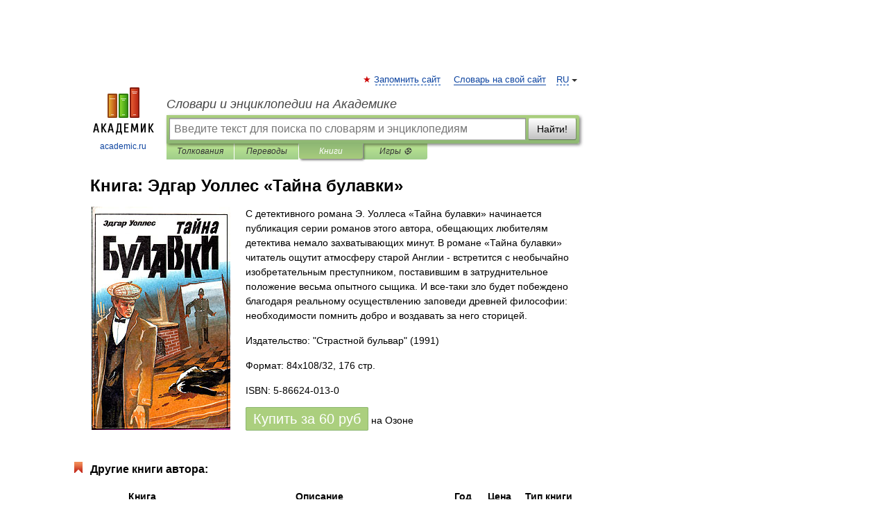

--- FILE ---
content_type: text/html; charset=UTF-8
request_url: https://books.academic.ru/book.nsf/60429097/%D0%A2%D0%B0%D0%B9%D0%BD%D0%B0+%D0%B1%D1%83%D0%BB%D0%B0%D0%B2%D0%BA%D0%B8
body_size: 13968
content:
<!DOCTYPE html>
<html lang="ru">
<head>


        <!-- Yandex.Market Widget -->
        <script async src="https://aflt.market.yandex.ru/widget/script/api" type="text/javascript"></script>
        <script type="text/javascript">
            (function (w) {
                function start() {
                    w.removeEventListener("YaMarketAffiliateLoad", start);
                    w.YaMarketAffiliate.createWidget({
                        containerId: "marketWidget",
                        type: "offers",
                        params: {
                            clid: 2300376,
                            metrikaCounterId: 40185884,
                            searchText: "Тайна булавки",
                            themeId: 2,
                        }
                    });
                    w.YaMarketAffiliate.createWidget({
                        containerId: "marketWidget1",
                        type: "models",
                        params: {
                            clid: 2300376,
                            metrikaCounterId: 40185884,
                            searchText: "Тайна булавки",
                            themeId: 4
                        }
                    });
                    w.YaMarketAffiliate.createWidget({
                        containerId: "marketWidget2",
                        type: "models",
                        params: {
                            clid: 2300376,
                            metrikaCounterId: 40185884,
                            searchText: "Тайна булавки",
                            searchType: "also_viewed",
                            themeId: 1
                        }
                    });
                    w.YaMarketAffiliate.createWidget({
                        containerId: "marketWidget3",
                        type: "models",
                        params: {
                            clid: 2300376,
                            metrikaCounterId: 40185884,
                            searchText: "Тайна булавки",
                            searchType: "accessories",
                            themeId: 1
                        }
                    });
                }

                w.YaMarketAffiliate
                    ? start()
                    : w.addEventListener("YaMarketAffiliateLoad", start);
            })(window);
        </script>
        <!-- End Yandex.Market Widget -->

	<meta http-equiv="Content-Type" content="text/html; charset=utf-8" />
	<title>Книга: Эдгар Уоллес. Тайна булавки</title>
	<meta name="Description" content="С детективного романа Э. Уоллеса «Тайна булавки» начинается публикация серии романов этого автора, обещающих любителям детектива немало захватывающих минут. В романе «Тайна булавки» читатель ощутит атмосферу старой Англии - встретится с необычайно изобретательным преступником, поставившим в затруднительное положение весьма опытного сыщика. И все-таки зло будет побеждено благодаря реальному осуществлению заповеди древней философии: необходимости помнить добро и воздавать за него сторицей." />
	<!-- type: desktop C: ru  -->
	<meta name="Keywords" content="Книга" />

 
	<!--[if IE]>
	<meta http-equiv="cleartype" content="on" />
	<meta http-equiv="msthemecompatible" content="no"/>
	<![endif]-->

	<meta name="viewport" content="width=device-width, initial-scale=1, minimum-scale=1">

	
    <meta http-equiv='x-dns-prefetch-control' content='on'>
    <link rel="dns-prefetch" href="https://ajax.googleapis.com">
    <link rel="dns-prefetch" href="https://www.googletagservices.com">
    <link rel="dns-prefetch" href="https://www.google-analytics.com">
    <link rel="dns-prefetch" href="https://pagead2.googlesyndication.com">
    <link rel="dns-prefetch" href="https://ajax.googleapis.com">
    <link rel="dns-prefetch" href="https://an.yandex.ru">
    <link rel="dns-prefetch" href="https://mc.yandex.ru">

    <link rel="preload" href="/images/Logo.png"   as="image" >
    <link rel="preload" href="/images/Logo_h.png" as="image" >

	<meta property="og:title" content="Книга: Эдгар Уоллес. Тайна булавки" />
	<meta property="og:type" content="article" />
	<meta property="og:url" content="https://books.academic.ru/book.nsf/60429097/%D0%A2%D0%B0%D0%B9%D0%BD%D0%B0+%D0%B1%D1%83%D0%BB%D0%B0%D0%B2%D0%BA%D0%B8" />
	<meta property="og:image" content="https://academic.ru/images/Logo_social_ru.png?3" />
	<meta property="og:description" content="С детективного романа Э. Уоллеса «Тайна булавки» начинается публикация серии романов этого автора, обещающих любителям детектива немало захватывающих минут. В романе «Тайна булавки» читатель ощутит атмосферу старой Англии - встретится с необычайно изобретательным преступником, поставившим в затруднительное положение весьма опытного сыщика. И все-таки зло будет побеждено благодаря реальному осуществлению заповеди древней философии: необходимости помнить добро и воздавать за него сторицей." />
	<meta property="og:site_name" content="Словари и энциклопедии на Академике" />
	<link rel="search" type="application/opensearchdescription+xml" title="Словари и энциклопедии на Академике" href="//dic.academic.ru/dicsearch.xml" />
	<meta name="ROBOTS" content="ALL" />
	<link rel="canonical" href="https://books.academic.ru/book.nsf/60429097/%D0%A2%D0%B0%D0%B9%D0%BD%D0%B0+%D0%B1%D1%83%D0%BB%D0%B0%D0%B2%D0%BA%D0%B8" />

<!-- +++++ ab_flag=1 fa_flag=2 +++++ -->

<!-- script async="async" src="https://www.googletagservices.com/tag/js/gpt.js"></script  -->
<script async="async" src="https://securepubads.g.doubleclick.net/tag/js/gpt.js"></script>

<script async type="text/javascript" src="//s.luxcdn.com/t/229742/360_light.js"></script>







<!-- Yandex.RTB -->
<script>window.yaContextCb=window.yaContextCb||[]</script>
<script src='https://yandex.ru/ads/system/context.js' async></script>





<!-- d/t desktop  -->

  <!-- 4 AdFox HeaderBidding  Сейчас только для десктопов -->
  <script async src='https://yandex.ru/ads/system/header-bidding.js'></script>
  <script>
  const dcJs = document.createElement('script'); 
  dcJs.src = "https://ads.digitalcaramel.com/js/academic.ru.js?ts="+new Date().getTime();
  dcJs.async = true;
  document.head.appendChild(dcJs);
  </script>
  <script>window.yaContextCb = window.yaContextCb || [] </script> 
  <script async src="https://yandex.ru/ads/system/context.js"></script>
  
  


<style type="text/css">
div.hidden,#sharemenu,div.autosuggest,#contextmenu,#ad_top,#ad_bottom,#ad_right,#ad_top2,#restrictions,#footer ul + div,#TerminsNavigationBar,#top-menu,#lang,#search-tabs,#search-box .translate-lang,#translate-arrow,#dic-query,#logo img.h,#t-direction-head,#langbar,.smm{display:none}p,ul{list-style-type:none;margin:0 0 15px}ul li{margin-bottom:6px}.content ul{list-style-type:disc}*{padding:0;margin:0}html,body{height:100%}body{padding:0;margin:0;color:#000;font:14px Helvetica,Arial,Tahoma,sans-serif;background:#fff;line-height:1.5em}a{color:#0d44a0;text-decoration:none}h1{font-size:24px;margin:0 0 18px}h2{font-size:20px;margin:0 0 14px}h3{font-size:16px;margin:0 0 10px}h1 a,h2 a{color:#454545!important}#page{margin:0 auto}#page{min-height:100%;position:relative;padding-top:105px}#page{width:720px;padding-right:330px}* html #page{height:100%}#header{position:relative;height:122px}#logo{float:left;margin-top:21px;width:125px}#logo a.img{width:90px;margin:0 0 0 16px}#logo a.img.logo-en{margin-left:13px}#logo a{display:block;font-size:12px;text-align:center;word-break:break-all}#site-title{padding-top:35px;margin:0 0 5px 135px}#site-title a{color:#000;font-size:18px;font-style:italic;display:block;font-weight:400}#search-box{margin-left:135px;border-top-right-radius:3px;border-bottom-right-radius:3px;padding:4px;position:relative;background:#abcf7e;min-height:33px}#search-box.dic{background:#896744}#search-box table{border-spacing:0;border-collapse:collapse;width:100%}#search-box table td{padding:0;vertical-align:middle}#search-box table td:first-child{padding-right:3px}#search-box table td:last-child{width:1px}#search-query,#dic-query,.translate-lang{padding:6px;font-size:16px;height:18px;border:1px solid #949494;width:100%;box-sizing:border-box;height:32px;float:none;margin:0;background:white;float:left;border-radius:0!important}#search-button{width:70px;height:32px;text-align:center;border:1px solid #7a8e69;border-radius:3px;background:#e0e0e0}#search-tabs{display:block;margin:0 15px 0 135px;padding:0;list-style-type:none}#search-tabs li{float:left;min-width:70px;max-width:140px;padding:0 15px;height:23px;line-height:23px;background:#bde693;text-align:center;margin-right:1px}#search-box.dic + #search-tabs li{background:#C9A784}#search-tabs li:last-child{border-bottom-right-radius:3px}#search-tabs li a{color:#353535;font-style:italic;font-size:12px;display:block;white-space:nowrap;text-overflow:ellipsis;overflow:hidden}#search-tabs li.active{height:22px;line-height:23px;position:relative;background:#abcf7e;border-bottom-left-radius:3px;border-bottom-right-radius:3px}#search-box.dic + #search-tabs li.active{background:#896744}#search-tabs li.active a{color:white}#content{clear:both;margin:30px 0;padding-left:15px}#content a{text-decoration:underline}#content .breadcrumb{margin-bottom:20px}#search_sublinks,#search_links{margin-bottom:8px;margin-left:-8px}#search_sublinks a,#search_links a{padding:3px 8px 1px;border-radius:2px}#search_sublinks a.active,#search_links a.active{color:#000 !important;background:#bde693;text-decoration:none!important}.term{color:saddlebrown}@media(max-width:767px){.hideForMobile{display:none}#header{height:auto}#page{padding:5px;width:auto}#logo{float:none;width:144px;text-align:left;margin:0;padding-top:5px}#logo a{height:44px;overflow:hidden;text-align:left}#logo img.h{display:initial;width:144px;height:44px}#logo img.v{display:none}#site-title{padding:0;margin:10px 0 5px}#search-box,#search-tabs{clear:both;margin:0;width:auto;padding:4px}#search-box.translate #search-query{width:100%;margin-bottom:4px}#search-box.translate #td-search{overflow:visible;display:table-cell}ul#search-tabs{white-space:nowrap;margin-top:5px;overflow-x:auto;overflow-y:hidden}ul#search-tabs li,ul#search-tabs li.active{background:none!important;box-shadow:none;min-width:0;padding:0 5px;float:none;display:inline-block}ul#search-tabs li a{border-bottom:1px dashed green;font-style:normal;color:green;font-size:16px}ul#search-tabs li.active a{color:black;border-bottom-color:white;font-weight:700}ul#search-tabs li a:hover,ul#search-tabs li.active a:hover{color:black}#content{margin:15px 0}.h250{height:280px;max-height:280px;overflow:hidden;margin:25px 0 25px 0}
}.book_cover{margin-right:10px;padding-right:10px;max-width:200px;max-height:400px}@media (max-width: 767px){#book_partner{display:none}.book_cover{max-width:90%}}</style>

	<link rel="shortcut icon" href="https://academic.ru/favicon.ico" type="image/x-icon" sizes="16x16" />
	<link rel="shortcut icon" href="https://academic.ru/images/icon.ico" type="image/x-icon" sizes="32x32" />
    <link rel="shortcut icon" href="https://academic.ru/images/icon.ico" type="image/x-icon" sizes="48x48" />
    
    <link rel="icon" type="image/png" sizes="16x16" href="/images/Logo_16x16_transparent.png" />
    <link rel="icon" type="image/png" sizes="32x32" href="/images/Logo_32x32_transparent.png" />
    <link rel="icon" type="image/png" sizes="48x48" href="/images/Logo_48x48_transparent.png" />
    <link rel="icon" type="image/png" sizes="64x64" href="/images/Logo_64x64_transparent.png" />
    <link rel="icon" type="image/png" sizes="128x128" href="/images/Logo_128x128_transparent.png" />

    <link rel="apple-touch-icon" sizes="57x57"   href="/images/apple-touch-icon-57x57.png" />
    <link rel="apple-touch-icon" sizes="60x60"   href="/images/apple-touch-icon-60x60.png" />
    <link rel="apple-touch-icon" sizes="72x72"   href="/images/apple-touch-icon-72x72.png" />
    <link rel="apple-touch-icon" sizes="76x76"   href="/images/apple-touch-icon-76x76.png" />
    <link rel="apple-touch-icon" sizes="114x114" href="/images/apple-touch-icon-114x114.png" />
    <link rel="apple-touch-icon" sizes="120x120" href="/images/apple-touch-icon-120x120.png" />
  
    <!-- link rel="mask-icon" href="/images/safari-pinned-tab.svg" color="#5bbad5" -->
    <meta name="msapplication-TileColor" content="#00aba9" />
    <meta name="msapplication-config" content="/images/browserconfig.xml" />
    <meta name="theme-color" content="#ffffff" />

    <meta name="apple-mobile-web-app-capable" content="yes" />
    <meta name="apple-mobile-web-app-status-bar-style" content="black /">


<script type="text/javascript">
  (function(i,s,o,g,r,a,m){i['GoogleAnalyticsObject']=r;i[r]=i[r]||function(){
  (i[r].q=i[r].q||[]).push(arguments)},i[r].l=1*new Date();a=s.createElement(o),
  m=s.getElementsByTagName(o)[0];a.async=1;a.src=g;m.parentNode.insertBefore(a,m)
  })(window,document,'script','//www.google-analytics.com/analytics.js','ga');

  ga('create', 'UA-2754246-1', 'auto');
  ga('require', 'displayfeatures');

  ga('set', 'dimension1', '');
  ga('set', 'dimension2', 'book');
  ga('set', 'dimension3', '1');

  ga('send', 'pageview');

</script>


<script type="text/javascript">
	if(typeof(console) == 'undefined' ) console = {};
	if(typeof(console.log) == 'undefined' ) console.log = function(){};
	if(typeof(console.warn) == 'undefined' ) console.warn = function(){};
	if(typeof(console.error) == 'undefined' ) console.error = function(){};
	if(typeof(console.time) == 'undefined' ) console.time = function(){};
	if(typeof(console.timeEnd) == 'undefined' ) console.timeEnd = function(){};
	Academic = {};
	Academic.sUserLanguage = 'ru';
	Academic.sDomainURL = '';
	Academic.sMainDomainURL = '//dic.academic.ru/';
	Academic.sTranslateDomainURL = '//translate.academic.ru/';
	Academic.deviceType = 'desktop';
		Academic.Lang = {};
	Academic.Lang.sTermNotFound = 'Термин, отвечающий запросу, не найден'; 
</script>


<!--  Вариокуб -->
<script type="text/javascript">
    (function(e, x, pe, r, i, me, nt){
    e[i]=e[i]||function(){(e[i].a=e[i].a||[]).push(arguments)},
    me=x.createElement(pe),me.async=1,me.src=r,nt=x.getElementsByTagName(pe)[0],me.addEventListener("error",function(){function cb(t){t=t[t.length-1],"function"==typeof t&&t({flags:{}})};Array.isArray(e[i].a)&&e[i].a.forEach(cb);e[i]=function(){cb(arguments)}}),nt.parentNode.insertBefore(me,nt)})
    (window, document, "script", "https://abt.s3.yandex.net/expjs/latest/exp.js", "ymab");

    ymab("metrika.70309897", "init"/*, {clientFeatures}, {callback}*/);
    ymab("metrika.70309897", "setConfig", {enableSetYmUid: true});
</script>





</head>
<body>

<div id="ad_top">
<!-- top bnr -->
<div class="banner" style="max-height: 90px; overflow: hidden; display: inline-block;">




<!-- Yandex.RTB R-A-12643772-1 -->
<div id="yandex_rtb_R-A-12643772-1"></div>
<script>
window.yaContextCb.push(() => {
    Ya.Context.AdvManager.render({
        "blockId": "R-A-12643772-1",
        "renderTo": "yandex_rtb_R-A-12643772-1"
    })
})
</script>


</div> <!-- top banner  -->




</div>
	<div id="page"  >








			<div id="header">
				<div id="logo">
					<a href="//academic.ru">
						<img src="//academic.ru/images/Logo.png" class="v" alt="academic.ru" width="88" height="68" />
						<img src="//academic.ru/images/Logo_h.png" class="h" alt="academic.ru" width="144" height="44" />
						<br />
						academic.ru					</a>
				</div>
					<ul id="top-menu">
						<li id="lang">
							<a href="#" class="link">RU</a>

							<ul id="lang-menu">

							<li><a href="//en-academic.com">EN</a></li>
<li><a href="//de-academic.com">DE</a></li>
<li><a href="//es-academic.com">ES</a></li>
<li><a href="//fr-academic.com">FR</a></li>
							</ul>
						</li>
						<!--li><a class="android" href="//dic.academic.ru/android.php">Android версия</a></li-->
						<!--li><a class="apple" href="//dic.academic.ru/apple.php">iPhone/iPad версия</a></li-->
						<li><a class="add-fav link" href="#" onClick="add_favorite(this);">Запомнить сайт</a></li>
						<li><a href="//partners.academic.ru/partner_proposal.php" target="_blank">Словарь на свой сайт</a></li>
						<!--li><a href="#">Форум</a></li-->
					</ul>
					<h2 id="site-title">
						<a href="//academic.ru">Словари и энциклопедии на Академике</a>
					</h2>

					<div id="search-box">
						<form action="/searchall.php" method="get" name="formSearch">

<table><tr><td id="td-search">

							<input type="text" name="SWord" id="search-query" required
							value=""
							title="Введите текст для поиска по словарям и энциклопедиям" placeholder="Введите текст для поиска по словарям и энциклопедиям"
							autocomplete="off">


<div class="translate-lang">
	<select name="from" id="translateFrom">
				<option value="xx">Все языки</option><option value="ru" selected>Русский</option><option value="en">Английский</option><option value="fr">Французский</option><option value="de">Немецкий</option><option value="es">Испанский</option><option disabled>────────</option><option value="sq">Албанский</option><option value="al">Алтайский</option><option value="ar">Арабский</option><option value="an">Арагонский</option><option value="hy">Армянский</option><option value="rp">Арумынский</option><option value="at">Астурийский</option><option value="af">Африкаанс</option><option value="bb">Багобо</option><option value="eu">Баскский</option><option value="ba">Башкирский</option><option value="be">Белорусский</option><option value="bg">Болгарский</option><option value="bu">Бурятский</option><option value="cy">Валлийский</option><option value="wr">Варайский</option><option value="hu">Венгерский</option><option value="vp">Вепсский</option><option value="hs">Верхнелужицкий</option><option value="vi">Вьетнамский</option><option value="ht">Гаитянский</option><option value="el">Греческий</option><option value="ka">Грузинский</option><option value="gn">Гуарани</option><option value="gd">Гэльский</option><option value="da">Датский</option><option value="dl">Долганский</option><option value="pr">Древнерусский язык</option><option value="he">Иврит</option><option value="yi">Идиш</option><option value="in">Ингушский</option><option value="id">Индонезийский</option><option value="ik">Инупиак</option><option value="ga">Ирландский</option><option value="is">Исландский</option><option value="it">Итальянский</option><option value="yo">Йоруба</option><option value="kk">Казахский</option><option value="kc">Карачаевский</option><option value="ca">Каталанский</option><option value="qy">Квенья</option><option value="qu">Кечуа</option><option value="ky">Киргизский</option><option value="zh">Китайский</option><option value="go">Клингонский</option><option value="kv">Коми</option><option value="mm">Коми</option><option value="ko">Корейский</option><option value="cr">Кри</option><option value="ct">Крымскотатарский</option><option value="kp">Кумыкский</option><option value="ku">Курдский</option><option value="km">Кхмерский</option><option value="la">Латинский</option><option value="lv">Латышский</option><option value="ln">Лингала</option><option value="lt">Литовский</option><option value="lb">Люксембургский</option><option value="mu">Майя</option><option value="mk">Македонский</option><option value="ms">Малайский</option><option value="ma">Маньчжурский</option><option value="mi">Маори</option><option value="mj">Марийский</option><option value="mc">Микенский</option><option value="mf">Мокшанский</option><option value="mn">Монгольский</option><option value="nu">Науатль</option><option value="nl">Нидерландский</option><option value="og">Ногайский</option><option value="no">Норвежский</option><option value="oa">Орокский</option><option value="os">Осетинский</option><option value="ot">Османский</option><option value="pi">Пали</option><option value="pm">Папьяменто</option><option value="pa">Пенджабский</option><option value="fa">Персидский</option><option value="pl">Польский</option><option value="pt">Португальский</option><option value="ro">Румынский, Молдавский</option><option value="sa">Санскрит</option><option value="se">Северносаамский</option><option value="sr">Сербский</option><option value="ld">Сефардский</option><option value="sz">Силезский</option><option value="sk">Словацкий</option><option value="sl">Словенский</option><option value="sw">Суахили</option><option value="tl">Тагальский</option><option value="tg">Таджикский</option><option value="th">Тайский</option><option value="tt">Татарский</option><option value="tw">Тви</option><option value="bo">Тибетский</option><option value="tf">Тофаларский</option><option value="tv">Тувинский</option><option value="tr">Турецкий</option><option value="tk">Туркменский</option><option value="ud">Удмуртский</option><option value="uz">Узбекский</option><option value="ug">Уйгурский</option><option value="uk">Украинский</option><option value="ur">Урду</option><option value="uu">Урумский</option><option value="fo">Фарерский</option><option value="fi">Финский</option><option value="hi">Хинди</option><option value="hr">Хорватский</option><option value="cu">Церковнославянский (Старославянский)</option><option value="ke">Черкесский</option><option value="ck">Чероки</option><option value="ce">Чеченский</option><option value="cs">Чешский</option><option value="cv">Чувашский</option><option value="cn">Шайенского</option><option value="sv">Шведский</option><option value="cj">Шорский</option><option value="sx">Шумерский</option><option value="ev">Эвенкийский</option><option value="gw">Эльзасский</option><option value="mv">Эрзянский</option><option value="eo">Эсперанто</option><option value="et">Эстонский</option><option value="ya">Юпийский</option><option value="sh">Якутский</option><option value="ja">Японский</option>	</select>
</div>
<div id="translate-arrow"><a>&nbsp;</a></div>
<div class="translate-lang">
	<select name="to" id="translateOf">
				<option value="xx" selected>Все языки</option><option value="ru">Русский</option><option value="en">Английский</option><option value="fr">Французский</option><option value="de">Немецкий</option><option value="es">Испанский</option><option disabled>────────</option><option value="av">Аварский</option><option value="ad">Адыгейский</option><option value="az">Азербайджанский</option><option value="ai">Айнский язык</option><option value="al">Алтайский</option><option value="ar">Арабский</option><option value="hy">Армянский</option><option value="eu">Баскский</option><option value="ba">Башкирский</option><option value="be">Белорусский</option><option value="hu">Венгерский</option><option value="vp">Вепсский</option><option value="vd">Водский</option><option value="el">Греческий</option><option value="da">Датский</option><option value="he">Иврит</option><option value="yi">Идиш</option><option value="iz">Ижорский</option><option value="in">Ингушский</option><option value="id">Индонезийский</option><option value="is">Исландский</option><option value="it">Итальянский</option><option value="kk">Казахский</option><option value="kc">Карачаевский</option><option value="zh">Китайский</option><option value="kv">Коми</option><option value="ct">Крымскотатарский</option><option value="kp">Кумыкский</option><option value="la">Латинский</option><option value="lv">Латышский</option><option value="lt">Литовский</option><option value="mj">Марийский</option><option value="mf">Мокшанский</option><option value="mn">Монгольский</option><option value="nl">Нидерландский</option><option value="no">Норвежский</option><option value="os">Осетинский</option><option value="fa">Персидский</option><option value="pl">Польский</option><option value="pt">Португальский</option><option value="sk">Словацкий</option><option value="sl">Словенский</option><option value="sw">Суахили</option><option value="tg">Таджикский</option><option value="th">Тайский</option><option value="tt">Татарский</option><option value="tr">Турецкий</option><option value="tk">Туркменский</option><option value="ud">Удмуртский</option><option value="uz">Узбекский</option><option value="ug">Уйгурский</option><option value="uk">Украинский</option><option value="uu">Урумский</option><option value="fi">Финский</option><option value="cu">Церковнославянский (Старославянский)</option><option value="ce">Чеченский</option><option value="cs">Чешский</option><option value="cv">Чувашский</option><option value="sv">Шведский</option><option value="cj">Шорский</option><option value="ev">Эвенкийский</option><option value="mv">Эрзянский</option><option value="eo">Эсперанто</option><option value="et">Эстонский</option><option value="sh">Якутский</option><option value="ja">Японский</option>	</select>
</div>
<input type="hidden" name="did" id="did-field" value="" />
<input type="hidden" id="search-type" name="stype" value="10" />

</td><td>

							<button id="search-button">Найти!</button>

</td></tr></table>

						</form>

						<input type="text" name="dic_query" id="dic-query"
						title="Интерактивное оглавление. Вводите нужный Вам термин" placeholder="Интерактивное оглавление. Вводите нужный Вам термин"
						autocomplete="off" >


					</div>
				  <ul id="search-tabs">
    <li data-search-type="0" id="interpretations" ><a href="#" onclick="return false;">Толкования</a></li>
    <li data-search-type="1"  id="translations" ><a href="#" onclick="return false;">Переводы</a></li>
    <li data-search-type="10" id="books"        class="active"    ><a href="#" onclick="return false;">Книги       </a></li>
    <li data-search-type="88" id="games"            ><a href="https://games.academic.ru" title="Бесплатные игры" >Игры ⚽</a></li>
  </ul>
				</div>

	
<div id="ad_top2"></div>	
			<div id="content">

				<div class="content" itemscope itemtype="//data-vocabulary.org/Product">
				<div itemscope itemtype="//data-vocabulary.org/Breadcrumb">

				</div>
					<meta itemprop="category" content="Media > Books" />
					<meta itemprop="identifier" content="isbn:5-86624-013-0" />
					<div class="title">
						<h1 style="margin-top:10px"><span itemprop="title">Книга: </span><span itemprop="name">Эдгар Уоллес &#171;Тайна булавки&#187;</span></h1>
					</div>
<table width="100%" cellpadding="2">
<tr><td width="20%" valign="top">
<img src="http://static.ozone.ru/multimedia/1001196573.jpg" border=0 align="left" class="book_cover" alt="Тайна булавки"/>
</td>
<td valign="top" style="text-align:left;">
<p itemprop="description">С детективного романа Э. Уоллеса «Тайна булавки» начинается публикация серии романов этого автора, обещающих любителям детектива немало захватывающих минут. В романе «Тайна булавки» читатель ощутит атмосферу старой Англии - встретится с необычайно изобретательным преступником, поставившим в затруднительное положение весьма опытного сыщика. И все-таки зло будет побеждено благодаря реальному осуществлению заповеди древней философии: необходимости помнить добро и воздавать за него сторицей.</p>
<p><span itemprop="brand">Издательство: "Страстной бульвар"</span> (1991)</p>
<p>Формат: 84x108/32, 176 стр. </p>
<p itemprop="offerDetails" itemscope itemtype="//data-vocabulary.org/Offer">
<span itemprop="identifier" content="isbn:5-86624-013-0">
<p>ISBN: 5-86624-013-0</p>
<p><a class="big_green" rel="nofollow" href="//dic.academic.ru/jump.php?t=7e1bb5c4&amp;j=ozon.ru%2Fcontext%2Fdetail%2Fid%2F4563916%2F%3Fpartner%3Ddicacademic" target="_blank">Купить за <span itemprop="price" content="60">60</span> <span itemprop="currency" content="RUR">руб</span></a> <span>на Озоне</span></p>
</span><div></div>
</p>
</td></tr>
</table>
<div id="book_partner"><script type="text/topadvert">
          load_event: page_load
          feed_id: 11060
      pattern_id: 7291
      book_author: Эдгар Уоллес
      book_name: Тайна булавки
      </script><script type="text/javascript" charset="utf-8" defer="defer" async="async" src="//loader.adrelayer.com/load.js"></script></div>


					<div class="other-info">
<div class="holder"><h3 class="dictionary">Другие книги автора:</h3>
<table cellspacing="0" id="booktable"><thead><tr><th>Книга</th><th>Описание</th><th class="hideForMobile">Год</th><th class="hideForMobile">Цена</th><th class="hideForMobile">Тип книги</th></tr></thead><tbody>
<tr><td><a href="//books.academic.ru/book.nsf/60437069/%D0%9C%D0%B5%D1%80%D1%82%D0%B2%D1%8B%D0%B5+%D0%B3%D0%BB%D0%B0%D0%B7%D0%B0+%D0%9B%D0%BE%D0%BD%D0%B4%D0%BE%D0%BD%D0%B0">Мертвые глаза Лондона</a></td><td>В сборник избранных триллеров классика приключенческой литературы английского писателя Эдгара Уоллеса&#8230; — Гриф,  (формат: 84x108/32, 400 стр.) <span class="src2">Классика триллера</span>   <a href="//books.academic.ru/book.nsf/60437069/%D0%9C%D0%B5%D1%80%D1%82%D0%B2%D1%8B%D0%B5+%D0%B3%D0%BB%D0%B0%D0%B7%D0%B0+%D0%9B%D0%BE%D0%BD%D0%B4%D0%BE%D0%BD%D0%B0">Подробнее...</a></td><td class="year hideForMobile">1992</td><td class="price hideForMobile">90</td><td class="hideForMobile">бумажная книга</td></tr>
<tr><td><a href="//books.academic.ru/book.nsf/60429206/%D0%9A%D0%BE%D1%80%D0%BE%D0%BB%D1%8C+%D0%91%D0%BE%D0%BD%D0%B3%D0%B8%D0%BD%D0%B4%D1%8B.+%D0%A8%D0%B5%D1%81%D1%82%D0%BE%D0%B5+%D1%87%D1%83%D0%B2%D1%81%D1%82%D0%B2%D0%BE+%D0%A0%D0%B8%D0%B4%D0%B5%D1%80%D0%B0">Король Бонгинды. Шестое чувство Ридера</a></td><td>Эдгар Уоллес - классик детективного жанра. Входит в число самых известных и популярных писателей XX века. В&#8230; — ДИКОП,  (формат: 84x108/32, 384 стр.)    <a href="//books.academic.ru/book.nsf/60429206/%D0%9A%D0%BE%D1%80%D0%BE%D0%BB%D1%8C+%D0%91%D0%BE%D0%BD%D0%B3%D0%B8%D0%BD%D0%B4%D1%8B.+%D0%A8%D0%B5%D1%81%D1%82%D0%BE%D0%B5+%D1%87%D1%83%D0%B2%D1%81%D1%82%D0%B2%D0%BE+%D0%A0%D0%B8%D0%B4%D0%B5%D1%80%D0%B0">Подробнее...</a></td><td class="year hideForMobile">1991</td><td class="price hideForMobile">50</td><td class="hideForMobile">бумажная книга</td></tr>
<tr><td><a href="//books.academic.ru/book.nsf/60429207/%D0%9A%D1%80%D0%B0%D1%81%D0%BD%D1%8B%D0%B9+%D0%BA%D1%80%D1%83%D0%B3">Красный круг</a></td><td>В сборник вошли криминальные романы: "Красный круг", "Мелодия смерти", "Тайна булавки"  — Бук Чембэр Интернэшнл,  (формат: 84x108/32, 416 стр.)    <a href="//books.academic.ru/book.nsf/60429207/%D0%9A%D1%80%D0%B0%D1%81%D0%BD%D1%8B%D0%B9+%D0%BA%D1%80%D1%83%D0%B3">Подробнее...</a></td><td class="year hideForMobile">1992</td><td class="price hideForMobile">230</td><td class="hideForMobile">бумажная книга</td></tr>
<tr><td><a href="//books.academic.ru/book.nsf/60429163/%D0%97%D0%B5%D0%BB%D0%B5%D0%BD%D1%8B%D0%B9+%D1%81%D1%82%D1%80%D0%B5%D0%BB%D0%BE%D0%BA">Зеленый стрелок</a></td><td>Английский писатель Эдгар Уоллес (1875-1932) за сравнительно недолгую жизнь стал одним из наиболее популярных и&#8230; — Logos,  (формат: 84x108/32, 400 стр.)    <a href="//books.academic.ru/book.nsf/60429163/%D0%97%D0%B5%D0%BB%D0%B5%D0%BD%D1%8B%D0%B9+%D1%81%D1%82%D1%80%D0%B5%D0%BB%D0%BE%D0%BA">Подробнее...</a></td><td class="year hideForMobile">1994</td><td class="price hideForMobile">240</td><td class="hideForMobile">бумажная книга</td></tr>
<tr><td><a href="//books.academic.ru/book.nsf/60429090/%D0%A2%D0%B0%D0%B9%D0%BD%D0%B0+%D0%B6%D0%B5%D0%BB%D1%82%D1%8B%D1%85+%D0%BD%D0%B0%D1%80%D1%86%D0%B8%D1%81%D1%81%D0%BE%D0%B2.+%D0%A4%D0%B0%D0%BB%D1%8C%D1%88%D0%B8%D0%B2%D0%BE%D0%BC%D0%BE%D0%BD%D0%B5%D1%82%D1%87%D0%B8%D0%BA">Тайна желтых нарциссов. Фальшивомонетчик</a></td><td>В книгу входит два детективных романа английского автора: "Тайна желтых нарциссов" и "Фальшивомонетчик"  — Подиум,   <span class="src2">Зарубежный детектив</span>   <a href="//books.academic.ru/book.nsf/60429090/%D0%A2%D0%B0%D0%B9%D0%BD%D0%B0+%D0%B6%D0%B5%D0%BB%D1%82%D1%8B%D1%85+%D0%BD%D0%B0%D1%80%D1%86%D0%B8%D1%81%D1%81%D0%BE%D0%B2.+%D0%A4%D0%B0%D0%BB%D1%8C%D1%88%D0%B8%D0%B2%D0%BE%D0%BC%D0%BE%D0%BD%D0%B5%D1%82%D1%87%D0%B8%D0%BA">Подробнее...</a></td><td class="year hideForMobile">1990</td><td class="price hideForMobile">110</td><td class="hideForMobile">бумажная книга</td></tr>
<tr><td><a href="//books.academic.ru/book.nsf/60429056/%D0%A1%D0%B8%D0%BD%D1%8F%D1%8F+%D1%80%D1%83%D0%BA%D0%B0">Синяя рука</a></td><td>Эдгар Уоллес - один из популярнейших английских авторов детективного жанра, создавший за 34 года своей&#8230; — Верхне-Волжское книжное издательство,  (формат: 84x108/32, 528 стр.)    <a href="//books.academic.ru/book.nsf/60429056/%D0%A1%D0%B8%D0%BD%D1%8F%D1%8F+%D1%80%D1%83%D0%BA%D0%B0">Подробнее...</a></td><td class="year hideForMobile">1993</td><td class="price hideForMobile">270</td><td class="hideForMobile">бумажная книга</td></tr>
<tr><td><a href="//books.academic.ru/book.nsf/60428911/%D0%9E%D1%85%D0%BE%D1%82%D0%BD%D0%B8%D0%BA+%D0%B7%D0%B0+%D0%B3%D0%BE%D0%BB%D0%BE%D0%B2%D0%B0%D0%BC%D0%B8">Охотник за головами</a></td><td>Английский писатель Эдгар Уоллес известен не только как мастер детективов, но и как автор «триллеров», то&#8230; — Жасскон,  (формат: 84x108/32, 448 стр.) <span class="src2">Мистика, ужасы</span>   <a href="//books.academic.ru/book.nsf/60428911/%D0%9E%D1%85%D0%BE%D1%82%D0%BD%D0%B8%D0%BA+%D0%B7%D0%B0+%D0%B3%D0%BE%D0%BB%D0%BE%D0%B2%D0%B0%D0%BC%D0%B8">Подробнее...</a></td><td class="year hideForMobile">1993</td><td class="price hideForMobile">190</td><td class="hideForMobile">бумажная книга</td></tr>
<tr><td><a href="//books.academic.ru/book.nsf/60427601/%D0%92%D0%BE%D0%B6%D0%B4%D1%8C+%D1%82%D0%B5%D1%80%D1%80%D0%BE%D1%80%D0%B8%D1%81%D1%82%D0%BE%D0%B2">Вождь террористов</a></td><td>Королем детектива называли в Англии в 30-е годы писателя Эдгара Уоллеса (1875—1932) за его творческую&#8230; — Университетское,  (формат: 84x108/32, 432 стр.) <span class="src2">Английский боевик</span>   <a href="//books.academic.ru/book.nsf/60427601/%D0%92%D0%BE%D0%B6%D0%B4%D1%8C+%D1%82%D0%B5%D1%80%D1%80%D0%BE%D1%80%D0%B8%D1%81%D1%82%D0%BE%D0%B2">Подробнее...</a></td><td class="year hideForMobile">1993</td><td class="price hideForMobile">50</td><td class="hideForMobile">бумажная книга</td></tr>
<tr><td><a href="//books.academic.ru/book.nsf/60427429/%D0%AD%D0%B4%D0%B3%D0%B0%D1%80+%D0%A3%D0%BE%D0%BB%D0%BB%D0%B5%D1%81.+%D0%9A%D1%80%D0%B8%D0%BC%D0%B8%D0%BD%D0%B0%D0%BB%D1%8C%D0%BD%D1%8B%D0%B5+%D1%80%D0%BE%D0%BC%D0%B0%D0%BD%D1%8B+%28%D0%BA%D0%BE%D0%BC%D0%BF%D0%BB%D0%B5%D0%BA%D1%82+%D0%B8%D0%B7+3+%D0%BA%D0%BD%D0%B8%D0%B3%29">Эдгар Уоллес. Криминальные романы (комплект из 3 книг)</a></td><td>Криминальные романы одного из самых популярных писателей начала двадцатого века Эдгара Уоллеса — Бук Чембэр Интернэшнл,  (формат: 84x108/32, 1896 стр.) <span class="src2">Криминальные романы</span>   <a href="//books.academic.ru/book.nsf/60427429/%D0%AD%D0%B4%D0%B3%D0%B0%D1%80+%D0%A3%D0%BE%D0%BB%D0%BB%D0%B5%D1%81.+%D0%9A%D1%80%D0%B8%D0%BC%D0%B8%D0%BD%D0%B0%D0%BB%D1%8C%D0%BD%D1%8B%D0%B5+%D1%80%D0%BE%D0%BC%D0%B0%D0%BD%D1%8B+%28%D0%BA%D0%BE%D0%BC%D0%BF%D0%BB%D0%B5%D0%BA%D1%82+%D0%B8%D0%B7+3+%D0%BA%D0%BD%D0%B8%D0%B3%29">Подробнее...</a></td><td class="year hideForMobile">1992</td><td class="price hideForMobile">1100</td><td class="hideForMobile">бумажная книга</td></tr>
<tr><td><a href="//books.academic.ru/book.nsf/60427237/%D0%97%D0%B5%D0%BB%D0%B5%D0%BD%D1%8B%D0%B9+%D1%83%D0%B6%D0%B0%D1%81">Зеленый ужас</a></td><td>Роман мастера детектива Уоллеса "Зеленый ужас" представляет собой интересный синтез детектива и научной&#8230; — ГПНТБ СО РАН,  (формат: 84x108/32, 192 стр.)    <a href="//books.academic.ru/book.nsf/60427237/%D0%97%D0%B5%D0%BB%D0%B5%D0%BD%D1%8B%D0%B9+%D1%83%D0%B6%D0%B0%D1%81">Подробнее...</a></td><td class="year hideForMobile">1991</td><td class="price hideForMobile">90</td><td class="hideForMobile">бумажная книга</td></tr>
<tr><td><a href="//books.academic.ru/book.nsf/60427211/%D0%AD%D0%B4%D0%B3%D0%B0%D1%80+%D0%A3%D0%BE%D0%BB%D0%BB%D0%B5%D1%81+%28%D0%BA%D0%BE%D0%BC%D0%BF%D0%BB%D0%B5%D0%BA%D1%82+%D0%B8%D0%B7+4+%D0%BA%D0%BD%D0%B8%D0%B3%29">Эдгар Уоллес (комплект из 4 книг)</a></td><td>Криминальные романы одного из самых популярных писателей начала двадцатого века Эдгара Уоллеса — Бук Чембэр Интернэшнл,  (формат: 84x108/32, 1904 стр.) <span class="src2">Криминальные романы</span>   <a href="//books.academic.ru/book.nsf/60427211/%D0%AD%D0%B4%D0%B3%D0%B0%D1%80+%D0%A3%D0%BE%D0%BB%D0%BB%D0%B5%D1%81+%28%D0%BA%D0%BE%D0%BC%D0%BF%D0%BB%D0%B5%D0%BA%D1%82+%D0%B8%D0%B7+4+%D0%BA%D0%BD%D0%B8%D0%B3%29">Подробнее...</a></td><td class="year hideForMobile">1992</td><td class="price hideForMobile">1200</td><td class="hideForMobile">бумажная книга</td></tr>
<tr><td><a href="//books.academic.ru/book.nsf/60426763/%D0%A2%D1%80%D0%BE%D0%B9%D0%BA%D0%B0+%D0%B8%D0%B7+%D0%9A%D0%BE%D1%80%D0%B4%D0%BE%D0%B2%D1%8B.+%D0%92+%D0%BF%D0%B0%D1%83%D1%82%D0%B8%D0%BD%D0%B5+%D0%BF%D1%80%D0%B5%D1%81%D1%82%D1%83%D0%BF%D0%BB%D0%B5%D0%BD%D0%B8%D0%B9.+%D0%93%D1%80%D0%BE%D0%B7%D0%BD%D0%B0%D1%8F+%D1%88%D0%B0%D0%B9%D0%BA%D0%B0">Тройка из Кордовы. В паутине преступлений. Грозная шайка</a></td><td>В сборник вошли три остросюжетных романа известного английского писателя Эдгара Уоллеса (1875 - 1932), автора&#8230; — АСН,  (формат: 84x108/32, 352 стр.) <span class="src2">Зарубежный детектив</span>   <a href="//books.academic.ru/book.nsf/60426763/%D0%A2%D1%80%D0%BE%D0%B9%D0%BA%D0%B0+%D0%B8%D0%B7+%D0%9A%D0%BE%D1%80%D0%B4%D0%BE%D0%B2%D1%8B.+%D0%92+%D0%BF%D0%B0%D1%83%D1%82%D0%B8%D0%BD%D0%B5+%D0%BF%D1%80%D0%B5%D1%81%D1%82%D1%83%D0%BF%D0%BB%D0%B5%D0%BD%D0%B8%D0%B9.+%D0%93%D1%80%D0%BE%D0%B7%D0%BD%D0%B0%D1%8F+%D1%88%D0%B0%D0%B9%D0%BA%D0%B0">Подробнее...</a></td><td class="year hideForMobile">1993</td><td class="price hideForMobile">130</td><td class="hideForMobile">бумажная книга</td></tr>
<tr><td><a href="//books.academic.ru/book.nsf/60424629/%D0%A2%D0%B0%D0%B9%D0%BD%D0%B0+%D0%B6%D0%B5%D0%BB%D1%82%D1%8B%D1%85+%D0%BD%D0%B0%D1%80%D1%86%D0%B8%D1%81%D1%81%D0%BE%D0%B2">Тайна желтых нарциссов</a></td><td>Предлагаем вашему вниманию роман Эдгара Уоллеса "Тайна желтых нарциссов"  — Экология,  (формат: 84x108/32, 192 стр.)    <a href="//books.academic.ru/book.nsf/60424629/%D0%A2%D0%B0%D0%B9%D0%BD%D0%B0+%D0%B6%D0%B5%D0%BB%D1%82%D1%8B%D1%85+%D0%BD%D0%B0%D1%80%D1%86%D0%B8%D1%81%D1%81%D0%BE%D0%B2">Подробнее...</a></td><td class="year hideForMobile">1991</td><td class="price hideForMobile">60</td><td class="hideForMobile">бумажная книга</td></tr>
<tr><td><a href="//books.academic.ru/book.nsf/60424513/%D0%92+%D0%BF%D0%B0%D1%83%D1%82%D0%B8%D0%BD%D0%B5+%D0%BF%D1%80%D0%B5%D1%81%D1%82%D1%83%D0%BF%D0%BB%D0%B5%D0%BD%D0%B8%D0%B9">В паутине преступлений</a></td><td>Вашему вниманию предлагается роман Эдгара Уоллеса "В паутине преступлений"  — Авизе,  (формат: 60x84/16, 126 стр.)    <a href="//books.academic.ru/book.nsf/60424513/%D0%92+%D0%BF%D0%B0%D1%83%D1%82%D0%B8%D0%BD%D0%B5+%D0%BF%D1%80%D0%B5%D1%81%D1%82%D1%83%D0%BF%D0%BB%D0%B5%D0%BD%D0%B8%D0%B9">Подробнее...</a></td><td class="year hideForMobile">1991</td><td class="price hideForMobile">80</td><td class="hideForMobile">бумажная книга</td></tr>
<tr><td><a href="//books.academic.ru/book.nsf/60424338/%D0%A2%D0%B0%D0%B9%D0%BD%D0%B0+%D0%B1%D1%83%D0%BB%D0%B0%D0%B2%D0%BA%D0%B8">Тайна булавки</a></td><td>Миллионер Джесс Трэнсмир найден убитым в собственном лондонском доме. Дверь его комнаты оказалась запертой&#8230; — Гелеос,  (формат: 84x108/32, 256 стр.) <span class="src2">Его величество детектив</span>   <a href="//books.academic.ru/book.nsf/60424338/%D0%A2%D0%B0%D0%B9%D0%BD%D0%B0+%D0%B1%D1%83%D0%BB%D0%B0%D0%B2%D0%BA%D0%B8">Подробнее...</a></td><td class="year hideForMobile">2008</td><td class="price hideForMobile">180</td><td class="hideForMobile">бумажная книга</td></tr>


</tbody></table></div><div style="padding: 9px 14px; margin-bottom: 14px; background-color: #f7f7f9; border: 1px solid #e1e1e8; border-radius: 4px;"><p><h2>Эдгар Уоллес</h2></p> <p>
			<div class="thumb tright">
<div class=thumbinner style="width:182px;"><img alt src="//dic.academic.ru/pictures/wiki/files/49/656a9987eed5dff93adddf7ddaf242b4.jpg" border="0" border="0" width=180 height=257 border=0 class=thumbimage />
<div class=thumbcaption>

Эдгар Уоллес ,1928 г.</div>
</div>
</div>
<p><b>Эдгар Уоллес Ричард Горацио</b> (<a href="//dic.academic.ru/dic.nsf/ruwiki/6161">англ.</a> <i><span lang=en xml:lang=en>Richard Horatio Edgar Wallace</span></i>) (<a href="//dic.academic.ru/dic.nsf/ruwiki/2884">1 апреля</a> <a href="//dic.academic.ru/dic.nsf/ruwiki/708319">1875</a> - <a href="//dic.academic.ru/dic.nsf/ruwiki/2841">10 февраля</a> <a href="//dic.academic.ru/dic.nsf/ruwiki/708484">1932</a>) — <a href="//dic.academic.ru/dic.nsf/ruwiki/6555">английский</a> <a href="//dic.academic.ru/dic.nsf/ruwiki/670926">писатель</a>, <a href="//dic.academic.ru/dic.nsf/ruwiki/26136">драматург</a>, <a href="//dic.academic.ru/dic.nsf/ruwiki/966428">киносценарист</a>, <a href="//dic.academic.ru/dic.nsf/ruwiki/50929">журналист</a>. Более известен как <b>Эдгар Уоллес</b>. Автор 175 новелл, 24 пьес и огромного количества статей в периодических изданиях. Основоположник литературного жанра «триллер». По его произведениям создано более 160 фильмов. Родился в <a href="//dic.academic.ru/dic.nsf/ruwiki/99407">Гринвиче (Лондон)</a> в актёрской семье, причём отец даже не знал о его существовании. Эдгар Уоллес работал корреспондентом агентства «Рейтер» и лондонской газеты «Daily Mail». Умер писатель в <a href="//dic.academic.ru/dic.nsf/ruwiki/53039">Голливуде</a> во время работы над сценарием фильма <a href="//dic.academic.ru/dic.nsf/ruwiki/45723">«Кинг-Конг»</a>.</p>
<p><a name=.D0.A1.D1.81.D1.8B.D0.BB.D0.BA.D0.B8 id=.D0.A1.D1.81.D1.8B.D0.BB.D0.BA.D0.B8></a></p>
<h2> <span class=mw-headline>Ссылки</span></h2>
<p><a href="http://publ.lib.ru/ARCHIVES/U/UOLLES_Edgar_Richard_Goracio/_Uolles_E._R._G..html" class="external text" title="http://publ.lib.ru/ARCHIVES/U/UOLLES_Edgar_Richard_Goracio/_Uolles_E._R._G..html" rel=nofollow>Краткая биография и библиография писателя</a></p>
<p><br/></p>



</p>
 <p> Источник: <a href="//dic.academic.ru/dic.nsf/ruwiki/1207017">Эдгар Уоллес</a></strong></div>  <p>
						<div class="holder">
							<h3 class="dictionary">См. также в других словарях:</h3>
							<ul class="terms-list">
<li><p><strong><a href="//dic.academic.ru/dic.nsf/ruwiki/1156856">Уоллес, Эдгар</a></strong> — В Википедии есть статьи о других людях с такой фамилией, см. Уоллес. Эдгар Уоллес Edgar Wallace … &nbsp; <span class="src2">Википедия</span></p></li>
<li><p><strong><a href="//dic.academic.ru/dic.nsf/ruwiki/1156872">Уоллес Эдгар</a></strong> — Эдгар Уоллес Edgar Wallace Имя при рождении: Richard Horatio Edgar Wallace Дата рождения: 1 апреля 1875 Дата смерти: 10 февраля 1932 Гражданство: Великобритания … &nbsp; <span class="src2">Википедия</span></p></li>
<li><p><strong><a href="//dic.academic.ru/dic.nsf/ruwiki/74415">Отец Браун</a></strong> — В Википедии есть статьи о других людях с такой фамилией, см. Браун. Отец Браун (англ.&#160;Father Brown; в переводах встречается также вариант патер Браун) вымышленный персонаж, герой детективных рассказов Г.&#160;К.&#160;Честертона, католический … &nbsp; <span class="src2">Википедия</span></p></li>
<li><p><strong><a href="//dic.academic.ru/dic.nsf/bse/137765/%D0%A2%D0%B0%D0%B4%D0%B6%D0%B8%D0%BA%D1%81%D0%BA%D0%B0%D1%8F">Таджикская Советская Социалистическая Республика</a></strong> — (Республикаи Советии Социалистии Тоджикистон)         Таджикистан.          I. Общие сведения          Таджикская АССР образована 14 октября 1924 в составе Узбекской ССР; 16 октября 1929 преобразована в Таджикскую ССР, 5 декабря 1929&#8230; … &nbsp; <span class="src2">Большая советская энциклопедия</span></p></li>
<li><p><strong><a href="//gallicismes.academic.ru/42290/%D1%88%D0%B5%D0%BC%D0%B8%D0%B7%D0%B5%D1%82%D0%BA%D0%B0">шемизетка</a></strong> — и, ж. chemisette f. 1. устар. Женская кофта, блузка. БАС 1. Сусекиной одна девчонка к нам зашла, Она на шемизет узорчики брала. Долг. Дурылом. // Д. 2 306. Шемизетка, на рединготах à la Léontine делаются ныне с манжетами из блонд или фландрских&#8230; … &nbsp; <span class="src2">Исторический словарь галлицизмов русского языка</span></p></li>
<li><p><strong><a href="//dic.academic.ru/dic.nsf/enc_literature/3415/%D0%9E%D0%B1%D1%80%D0%B0%D0%B7">Образ</a></strong> — 1. Постановка вопроса. 2. О. как явление классовой идеологии. 3. Индивидуализация действительности в О.. 4. Типизация действительности в О. 5. Художественный вымысел в О. 6. О. и образность; система О. 7. Содержательность О. 8. Общественная&#8230; … &nbsp; <span class="src2">Литературная энциклопедия</span></p></li>
							</ul>
						</div>
					</div>



				</div>



			</div>
  
<div id="ad_bottom">

</div>

	<div id="footer">
		<div id="liveinternet">
            <!--LiveInternet counter--><a href="https://www.liveinternet.ru/click;academic"
            target="_blank"><img id="licntC2FD" width="31" height="31" style="border:0" 
            title="LiveInternet"
            src="[data-uri]"
            alt=""/></a><script>(function(d,s){d.getElementById("licntC2FD").src=
            "https://counter.yadro.ru/hit;academic?t44.6;r"+escape(d.referrer)+
            ((typeof(s)=="undefined")?"":";s"+s.width+"*"+s.height+"*"+
            (s.colorDepth?s.colorDepth:s.pixelDepth))+";u"+escape(d.URL)+
            ";h"+escape(d.title.substring(0,150))+";"+Math.random()})
            (document,screen)</script><!--/LiveInternet-->
		</div>


      <div id="restrictions">18+</div>


				&copy; Академик, 2000-2026
<ul>
			<li>
				Обратная связь:
				<a id="m_s" href="#">Техподдержка</a>,
				<a id="m_a" href="#">Реклама на сайте</a>
			</li>
</ul>

<br/>
<ul>
			<li>
        <a href="https://tournavigator.pro/" target="_blank">&#128099; Путешествия</a>
			</li>
</ul>
<div>


			<a href="//partners.academic.ru/partner_proposal.php">Экспорт словарей на сайты</a>, сделанные на PHP, <div class="img joom"></div> Joomla, <div class="img drp"></div> Drupal, <div class="img wp"></div> WordPress, MODx.
</div>

	</div>


		<div id="contextmenu">
		<ul id="context-actions">
		  <li><a data-in="masha">Пометить текст и поделиться</a></li>
		  <li class="separator"></li>
		  <!--li><a data-in="dic">Искать в этом же словаре</a></li-->
		  <!--li><a data-in="synonyms">Искать синонимы</a></li-->
		  <li><a data-in="academic">Искать во всех словарях</a></li>
		  <li><a data-in="translate">Искать в переводах</a></li>
		  <li><a data-in="internet">Искать в Интернете</a></li>
		  <!--li><a data-in="category">Искать в этой же категории</a></li-->
		</ul>
		<ul id="context-suggestions">
		</ul>
		</div>

		<div id="sharemenu" style="top: 1075px; left: 240px;">
			<h3>Поделиться ссылкой на выделенное</h3>
			<ul class="smm">
  <li class="vk"><a onClick="share('vk'); return false;" href="#"></a></li>
  <li class="ok"><a onClick="share('ok'); return false;" href="#"></a></li>
  <li class="fb"><a onClick="share('fb'); return false;" href="#"></a></li>
  <li class="tw"><a onClick="share('tw'); return false;" href="#"></a></li>
  <li class="gplus"><a onClick="share('g+'); return false;" href="#"></a></li>
  <li class="mailru"><a onClick="share('mail.ru'); return false;" href="#"></a></li>
  <li class="lj"><a onClick="share('lj'); return false;" href="#"></a></li>
  <li class="li"><a onClick="share('li'); return false;" href="#"></a></li>
</ul>
			<div id="share-basement">
				<h5>Прямая ссылка:</h5>
				<a href="" id="share-directlink">
					…
				</a>
				<small>
					Нажмите правой клавишей мыши и выберите «Копировать ссылку»				</small>
			</div>
		</div>

	

	<script async src="/js/academic.min.js?150324" type="text/javascript"></script>



<div id="ad_right">
 
<div class="banner" style="max-height:600px; overflow:hidden;">

<!-- Yandex.RTB R-A-12643772-2 -->
<div id="yandex_rtb_R-A-12643772-2"></div>
<script>
window.yaContextCb.push(() => {
    Ya.Context.AdvManager.render({
        "blockId": "R-A-12643772-2",
        "renderTo": "yandex_rtb_R-A-12643772-2"
    })
})
</script>

</div>



<div class="banner sticky">
  <div class="ACD_MIDR_300c_test">
<!--  Временно, для теста  -->
<div class="for-sticky">                            
<div id="adfox_170892754780033499"></div>
<script>
    window.yaContextCb.push(()=>{
        Ya.adfoxCode.createAdaptive({
            ownerId: 332443,
            containerId: 'adfox_170892754780033499',
            params: {
                p1: 'dbfdz',
                p2: 'hhjx'
            }
        }, ['desktop'], {
            tabletWidth: 830,
            phoneWidth: 480,
            isAutoReloads: false
        })
    })
</script>
<script>
setInterval(function(){            
window.Ya.adfoxCode.reload('adfox_170892754780033499', {onlyIfWasVisible: true})
}, 30000);
</script>
</div>




</div>
</div>

</div>


</div>


<!-- /59581491/bottom -->
<div id='div-gpt-ad-bottom'>
<script>
googletag.cmd.push(function() { googletag.display('div-gpt-ad-bottom'); });
</script>
</div>
<div id='div-gpt-ad-4fullscreen'>
</div>


<br/><br/><br/><br/>

<!-- Yandex.Metrika counter -->
<script type="text/javascript" >
   (function(m,e,t,r,i,k,a){m[i]=m[i]||function(){(m[i].a=m[i].a||[]).push(arguments)};
   m[i].l=1*new Date();k=e.createElement(t),a=e.getElementsByTagName(t)[0],k.async=1,k.src=r,a.parentNode.insertBefore(k,a)})
   (window, document, "script", "https://mc.yandex.ru/metrika/tag.js", "ym");

   ym(70309897, "init", {
        clickmap:false,
        trackLinks:true,
        accurateTrackBounce:false
   });
</script>
<noscript><div><img src="https://mc.yandex.ru/watch/70309897" style="position:absolute; left:-9999px;" alt="" /></div></noscript>
<!-- /Yandex.Metrika counter -->


<!-- Begin comScore Tag -->
<script>
  var _comscore = _comscore || [];
  _comscore.push({ c1: "2", c2: "23600742" });
  (function() {
    var s = document.createElement("script"), el = document.getElementsByTagName("script")[0]; s.async = true;
    s.src = (document.location.protocol == "https:" ? "https://sb" : "http://b") + ".scorecardresearch.com/beacon.js";
    el.parentNode.insertBefore(s, el);
  })();
</script>
<noscript>
  <img src="//b.scorecardresearch.com/p?c1=2&c2=23600742&cv=2.0&cj=1" />
</noscript>
<!-- End comScore Tag -->


                <div class="dc-catfish-container desktop">
                  <div id="adfox_172794692683231701"></div>
                  <script>
                    window.yaContextCb.push(() => {
                        Ya.adfoxCode.createAdaptive(
                            {
                                ownerId: 332443,
                                containerId: "adfox_172794692683231701",
                                params: {
                			p1: 'dehfd',
                			p2: 'heyb'
                                },
                                onRender: function (event) {
                                    console.log("onRender", event);
                                    dcMakeCatfish("adfox_172794692683231701");
                                },
                                onLoad: function (event) {
                                    console.log("onLoad", event);
                                },
                                onStub: function (event) {
                                    console.log("onStub", event);
                                },
                                onError: function (event) {
                                    console.log("onError", event);
                                },
                            },
                            ["desktop"],
                            {
                                tabletWidth: 830,
                                phoneWidth: 480,
                                isAutoReloads: false,
                            }
                        );
                    });
                </script>
<script>
setInterval(function(){            
window.Ya.adfoxCode.reload('adfox_172794692683231701', {onlyIfWasVisible: true})
}, 30000);
</script>

                </div>  



<div id="yandex_rtb_R-A-680335-21"></div> <!--  РСЯ лента  -->
<script>
//  Observer                                 
const feed = document.getElementById('yandex_rtb_R-A-680335-21'); 
    const callback = (entries) => {
            entries.forEach((entry) => {
                    if (entry.isIntersecting) {
                            Ya.Context.AdvManager.destroy({
                                            blockId:  'R-A-680335-18' 
                                    }) 
                    }
            });
    };
    const observer = new IntersectionObserver(callback, {
            threshold: 0
    });
    observer.observe(feed);
</script>



<!-- Full screen -->

<!-- In-image -->

<!-- Yandex.RTB R-A-680335-23 -->
<script>
window.addEventListener("load", () => {
    const render = (imageId) => {
        window.yaContextCb.push(() => {
            Ya.Context.AdvManager.render({
                "renderTo": imageId,
                "blockId": "R-A-680335-23",
                "type": "inImage"
            })
        })
    }
    const renderInImage = (images) => {
        if (!images.length) {
            return
        }
        const image = images.shift()
        image.id = `yandex_rtb_R-A-680335-23-${Math.random().toString(16).slice(2)}`
        if (image.tagName === "IMG" && !image.complete) {
            image.addEventListener("load", () => {
                render(image.id)
            }, { once: true })
        } else {
            render(image.id)
        }
        renderInImage(images)
    }
    renderInImage(Array.from(document.querySelectorAll("img")))
}, { once: true })
</script>


<br><br><br><br><br>
<br><br><br><br><br>
</body>
  <link rel="stylesheet" href="/css/academic_v2.css?20210501a" type="text/css" />
  <link rel="stylesheet" href="/css/mobile-menu.css?20190810" type="text/css" />

    

</html>



--- FILE ---
content_type: text/html; charset=utf-8
request_url: https://aflt.market.yandex.ru/widgets/service?appVersion=4e3c53b3d5b5ecec91b93b9c3c0637f348aa0ce5
body_size: 492
content:

        <!DOCTYPE html>
        <html>
            <head>
                <title>Виджеты, сервисная страница!</title>

                <script type="text/javascript" src="https://yastatic.net/s3/market-static/affiliate/2393a198fd495f7235c2.js" nonce="Wk5z15Jkd9/WAdVgH3j/nA=="></script>

                <script type="text/javascript" nonce="Wk5z15Jkd9/WAdVgH3j/nA==">
                    window.init({"browserslistEnv":"legacy","page":{"id":"affiliate-widgets:service"},"request":{"id":"1768816976242\u002F9a393f18cf1f191fd6a58acbba480600\u002F1"},"metrikaCounterParams":{"id":45411513,"clickmap":true,"trackLinks":true,"accurateTrackBounce":true}});
                </script>
            </head>
        </html>
    

--- FILE ---
content_type: application/javascript; charset=utf-8
request_url: https://fundingchoicesmessages.google.com/f/AGSKWxVYay-bkWINqx7OEYvKZtGOkcA9Pk4pO6m1dOWK_5Dp8z8g9LHFIkGNPkQzSROHvpjFNYcO3AlAWD6zrV4VStKFO6oekSAhRab6AZ9W9pi662TWXoS0Ze6JjGFl3uGum5Gt6iO_rZRqtDSAewcmH4CK0REKodrpaJ0Y_SP0fg9kI9lE49bZcuT1h7fD/_/adultimate.-ad_injector//iframeadcontent./deliverads..adsame-
body_size: -1290
content:
window['15e89fbe-0168-4c74-82c6-844fa4a72a73'] = true;